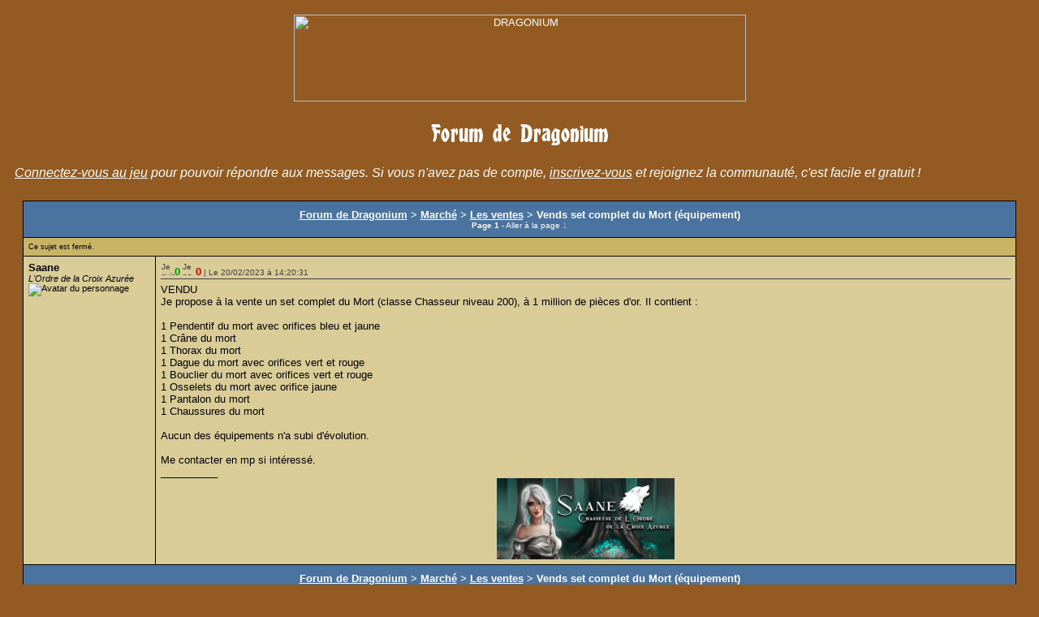

--- FILE ---
content_type: text/html; charset=UTF-8
request_url: https://www.dragonium.net/forum.php?sujet=8993&page=0
body_size: 2629
content:
	<html>
	<head>
	
<script type='text/javascript' src="https://www.dragonium.net/jquery-1.11.1.min.js"></script>
<script type="text/javascript" src="https://www.dragonium.net/jquery-3.2.1.min.js"></script>

<link href="https://fonts.googleapis.com/css?family=Press+Start+2P&display=swap" rel="stylesheet">

<script type="text/javascript">
function toggle_div(bouton, id) { // On déclare la fonction toggle_div qui prend en param le bouton et un id
  var div = document.getElementById(id); // On récupère le div ciblé grâce à l'id
  if(div.style.display=="none") { // Si le div est masqué...
    div.style.display = "block"; // ... on l'affiche...
    bouton.innerHTML = "-"; // ... et on change le contenu du bouton.
  } else { // S'il est visible...
    div.style.display = "none"; // ... on le masque...
    bouton.innerHTML = "+"; // ... et on change le contenu du bouton.
  }
}
function toggle_div_faq(bouton, id) { // On déclare la fonction toggle_div qui prend en param le bouton et un id
  var div = document.getElementById(id); // On récupère le div ciblé grâce à l'id
  if(div.style.display=="none") { // Si le div est masqué...
    div.style.display = "block"; // ... on l'affiche...
    bouton.value = "Réduire"; // ... et on change le contenu du bouton.
  } else { // S'il est visible...
    div.style.display = "none"; // ... on le masque...
    bouton.value = "Lire"; // ... et on change le contenu du bouton.
  }
}
function toggle_div_perso(bouton, id, afficheblock, affichenone) { // On déclare la fonction toggle_div qui prend en param le bouton et un id
  var div = document.getElementById(id); // On récupère le div ciblé grâce à l'id
  var afficheblock = afficheblock; // On récupère la valeur div.style.display = "block"
  var affichenone = affichenone; // On récupère la valeur div.style.display = "none"
  if(div.style.display=="none") { // Si le div est masqué...
    div.style.display = "block"; // ... on l'affiche...
    bouton.innerHTML = afficheblock; // ... et on change le contenu du bouton.
  } else { // S'il est visible...
    div.style.display = "none"; // ... on le masque...
    bouton.innerHTML = affichenone; // ... et on change le contenu du bouton.
  }
}
</script>

<!--[if IE]>
 <script src="https://ie7-js.googlecode.com/svn/version/2.1(beta4)/IE9.js"></script>
 <script src="//html5shiv.googlecode.com/svn/trunk/html5.js"></script>
<![endif]-->


<meta http-equiv="content-type" content="text/html; charset=UTF-8" />
<LINK REL="SHORTCUT ICON" href="https://www.dragonium.net/favicon.ico">
<title>Dragonium, jeu de rôle en ligne gratuit (WMORPG/MMORPG)</title>

	<script type='text/javascript' src="https://www.dragonium.net/jquery-1.11.1.min.js"></script>
	<link rel="stylesheet" type="text/css" href="./style.css" />
	<SCRIPT LANGUAGE="JavaScript" SRC="fonctionbbcode.js"></script>
	<script type="text/javascript">
		function fermeturePalette() {
			document.getElementById('palette_couleur').style.display='none';
			document.getElementById('boutonpalette').value='Afficher couleurs';
		}
	</script>
	<script type="application/javascript" src="jquery.elastic.source.js"></script>
	<script type="text/javascript">
		// <![CDATA[
		$(document).ready(function() {
			$('#texte_message').elastic();
		});
		// ]]>
	</script>
	</head>
	<body>
	<table border="0" cellspacing="0" cellpadding="10" width="100%">
		<tr>

						<td valign="top" align="left" width="100%">

				<center><img src="i/logo-dragonium.png" border="0" height="107" width="557" alt="DRAGONIUM" title="DRAGONIUM" id="logojeu"></center>
					<h1>Forum de Dragonium</h1>
					<font size='+0'><i><a href='index.php'>Connectez-vous au jeu</a> pour pouvoir répondre aux messages. Si vous n'avez pas de compte, <a href='inscription.php'>inscrivez-vous</a> et rejoignez la communauté, c'est facile et gratuit&nbsp;!</i></font><br><br>					<div id="LayerForum" class="layer4">
						<center>
						<table class="tableforum" border="1">
							<tr><td class='ancienTH' colspan='2'><h4 class='forum'><a href='forum.php'>Forum de Dragonium</a> &gt; <a href='?categorie=6'>Marché</a> &gt; <a href='?forum=11'>Les ventes</a> &gt; Vends set complet du Mort (équipement)</h4><br><font size='-2'>Page 1<span style='font-weight:normal'> - Aller à la page <font color='#a0a0a0'>1</font> </span></td></tr><tr><td colspan='2' class='information'>Ce sujet est fermé.</td></tr><tr><td style='background-color:#dacc96;' valign='top' width='150'><a name='101425'></a><b><font size='-1'>Saane</font></b><br><i>L'Ordre de la Croix Azurée</i><br><img src='i/avatar/10025aoWwB.png' alt="Avatar du personnage" title="Avatar du personnage"><br></td><td class='messageforum' valign='top'><div class='horodatageforum'><img src='i/pouce-vert.gif' height='16' width='16' border='0' alt="Je suis d'accord avec ce message, pouce vert !" title="Je suis d'accord avec ce message, pouce vert !"><span class='poucevert'>0</span> <img src='i/pouce-rouge.gif' height='16' width='16' border='0' alt="Je ne suis pas d'accord avec ce message, pouce rouge !" title="Je ne suis pas d'accord avec ce message, pouce rouge !"><span class='poucerouge'>0</span> | <h6 class='forum'>Le 20/02/2023 à 14:20:31</h6></div>VENDU<br />
Je propose à la vente un set complet du Mort (classe Chasseur niveau 200), à 1 million de pièces d'or. Il contient :<br />
<br />
1 Pendentif du mort avec orifices bleu et jaune<br />
1 Crâne du mort<br />
1 Thorax du mort<br />
1 Dague du mort avec orifices vert et rouge<br />
1 Bouclier du mort avec orifices vert et rouge<br />
1 Osselets du mort avec orifice jaune<br />
1 Pantalon du mort<br />
1 Chaussures du mort<br />
<br />
Aucun des équipements n'a subi d'évolution.<br />
<br />
Me contacter en mp si intéressé.<br>__________<br><center><img src="https://zupimages.net/up/23/22/er16.png" height="100" width="219"></center></td></tr><tr><td class='ancienTH' colspan='2'><h4 class='forum'><a href='forum.php'>Forum de Dragonium</a> &gt; <a href='?categorie=6'>Marché</a> &gt; <a href='?forum=11'>Les ventes</a> &gt; Vends set complet du Mort (équipement)</h4><br><font size='-2'>Page 1<span style='font-weight:normal'> - Aller à la page <font color='#a0a0a0'>1</font> </span></td></tr>						</table>
						</center>
						<font size='-2' color='#c0c0c0'><a href='https://creativecommons.org/licenses/by-nd/3.0/fr' target='_blank'><img src='i/by_nd_80x15.png' align='left' border='0' alt="CC-BY-ND" title="CC-BY-ND"></a>Les messages publiés ici le sont sous licence Creative Commons <a href='https://creativecommons.org/licenses/by-nd/3.0/fr' target='_blank'>CC-BY-ND</a>. Pour plus d'informations, consultez les <a href='cgu.php' target='_blank'>CGU</a>.</font>
					</div>
					<center><div></div></center>
				Dragonium est un <strong>jeu de rôle</strong> en ligne gratuit, jouable par navigateur (<strong>WMORPG</strong>/<strong>MMORPG</strong>). <strong>Sans Flash</strong>, il est compatible avec la plupart des navigateurs et des téléphones mobiles. Une fois inscrit, parrainez vos amis et récupérez une partie de leurs gains.<br>D'importantes adaptations ont été mises en place pour le rendre <strong>accessible aux non-voyants</strong> afin qu'aveugles et valides puissent jouer sur la même interface graphique.
			</td>
		</tr>
	</table>
		</body>
	</html>
	

--- FILE ---
content_type: text/css
request_url: https://www.dragonium.net/style.css
body_size: 5366
content:
@font-face {
	font-family: 'Ardagh';
	src: url('fonts/ardagh-webfont.eot');
	src: url('fonts/ardagh-webfont.eot?#iefix') format('embedded-opentype'),
		 url('fonts/ardagh-webfont.woff') format('woff'),
		 url('fonts/ardagh-webfont.ttf') format('truetype'),
		 url('fonts/ardagh-webfont.svg#Ardagh') format('svg');
	font-weight: normal;
	font-style: normal;
}

@font-face {
	font-family: 'VeniceClassic';
	src: url('fonts/veniceclassic-webfont.eot');
	src: url('fonts/veniceclassic-webfont.eot?#iefix') format('embedded-opentype'),
		 url('fonts/veniceclassic-webfont.woff') format('woff'),
		 url('fonts/veniceclassic-webfont.ttf') format('truetype'),
		 url('fonts/veniceclassic-webfont.svg#VeniceClassic') format('svg');
	font-weight: normal;
	font-style: normal;
}

@font-face {
	font-family: 'OldNewspaper';
	src: url('fonts/oldnewspapertypes-webfont.eot');
	src: url('fonts/oldnewspapertypes-webfont.eot?#iefix') format('embedded-opentype'),
		 url('fonts/oldnewspapertypes-webfont.woff') format('woff'),
		 url('fonts/oldnewspapertypes-webfont.ttf') format('truetype'),
		 url('fonts/oldnewspapertypes-webfont.svg#OldNewspaper') format('svg');
	font-weight: normal;
	font-style: normal;
}

@font-face {
	font-family: 'MorrisRoman';
	src: url('fonts/morrisromanblack-webfont.eot');
	src: url('fonts/morrisromanblack-webfont.eot?#iefix') format('embedded-opentype'),
		 url('fonts/morrisromanblack-webfont.woff') format('woff'),
		 url('fonts/morrisromanblack-webfont.ttf') format('truetype'),
		 url('fonts/morrisromanblack-webfont.svg#MorrisRoman') format('svg');
	font-weight: normal;
	font-style: normal;
}

@font-face {
	font-family: 'ArgorPrihtScaqh';
	src: url('fonts/argpriht-webfont.eot');
	src: url('fonts/argpriht-webfont.eot?#iefix') format('embedded-opentype'),
		 url('fonts/argpriht-webfont.woff') format('woff'),
		 url('fonts/argpriht-webfont.ttf') format('truetype'),
		 url('fonts/argpriht-webfont.svg#ArgorPrihtScaqh') format('svg');
	font-weight: normal;
	font-style: normal;
}

@font-face {
	font-family: 'AlbertText';
	src: url('fonts/alberttextbold-webfont.eot');
	src: url('fonts/alberttextbold-webfont.eot?#iefix') format('embedded-opentype'),
		 url('fonts/alberttextbold-webfont.woff') format('woff'),
		 url('fonts/alberttextbold-webfont.ttf') format('truetype'),
		 url('fonts/alberttextbold-webfont.svg#AlbertText') format('svg');
	font-weight: normal;
	font-style: normal;
}

@font-face {
	font-family: 'GDDigit13';
	src: url('fonts/gddigit13led-webfont.eot');
	src: url('fonts/gddigit13led-webfont.eot?#iefix') format('embedded-opentype'),
		 url('fonts/gddigit13led-webfont.woff') format('woff'),
		 url('fonts/gddigit13led-webfont.ttf') format('truetype'),
		 url('fonts/gddigit13led-webfont.svg#GDDigit13LEDOTFRegular') format('svg');
	font-weight: normal;
	font-style: normal;
}

@font-face {
	font-family: 'mwislet';
	src: url('fonts/mw_islet-webfont.eot');
	src: url('fonts/mw_islet-webfont.eot?#iefix') format('embedded-opentype'),
		 url('fonts/mw_islet-webfont.woff') format('woff'),
		 url('fonts/mw_islet-webfont.ttf') format('truetype'),
		 url('fonts/mw_islet-webfont.svg#MWISLET12point') format('svg');
	font-weight: normal;
	font-style: normal;
}

@font-face {
	font-family: 'ZurichCalligraphic';
	src: url('fonts/zurichi-webfont.eot');
	src: url('fonts/zurichi-webfont.eot?#iefix') format('eot'),
		 url('fonts/zurichi-webfont.woff') format('woff'),
		 url('fonts/zurichi-webfont.ttf') format('truetype'),
		 url('fonts/zurichi-webfont.svg#webfont6XcpqHvk') format('svg');
	font-weight: normal;
	font-style: normal;
}

@font-face {
	font-family: 'TimesNewRoman';
	src: url('fonts/times-webfont.eot');
	src: url('fonts/times-webfont.eot?#iefix') format('eot'),
		 url('fonts/times-webfont.woff') format('woff'),
		 url('fonts/times-webfont.ttf') format('truetype'),
		 url('fonts/times-webfont.svg#webfonttbdvxNpU') format('svg');
	font-weight: normal;
	font-style: normal;
}

@font-face {
	font-family: 'Impact';
	src: url('fonts/impact-webfont.eot');
	src: url('fonts/impact-webfont.eot?#iefix') format('eot'),
		 url('fonts/impact-webfont.woff') format('woff'),
		 url('fonts/impact-webfont.ttf') format('truetype'),
		 url('fonts/impact-webfont.svg#webfontJXYOm4V4') format('svg');
	font-weight: normal;
	font-style: normal;
}

@font-face {
	font-family: 'ArialBlack';
	src: url('fonts/ariblk-webfont.eot');
	src: url('fonts/ariblk-webfont.eot?#iefix') format('eot'),
		 url('fonts/ariblk-webfont.woff') format('woff'),
		 url('fonts/ariblk-webfont.ttf') format('truetype'),
		 url('fonts/ariblk-webfont.svg#webfontGQYvpINV') format('svg');
	font-weight: normal;
	font-style: normal;
}

@font-face {
	font-family: 'CourierNew';
	src: url('fonts/cour-webfont.eot');
	src: url('fonts/cour-webfont.eot?#iefix') format('eot'),
		 url('fonts/cour-webfont.woff') format('woff'),
		 url('fonts/cour-webfont.ttf') format('truetype'),
		 url('fonts/cour-webfont.svg#webfontTBgQvqPb') format('svg');
	font-weight: normal;
	font-style: normal;
}

@font-face {
	font-family: 'LucidaBlackletter';
	src: url('fonts/lblack-webfont.eot');
	src: url('fonts/lblack-webfont.eot?#iefix') format('eot'),
		 url('fonts/lblack-webfont.woff') format('woff'),
		 url('fonts/lblack-webfont.ttf') format('truetype'),
		 url('fonts/lblack-webfont.svg#webfont2hg6OO3o') format('svg');
	font-weight: normal;
	font-style: normal;
}

@font-face {
	font-family: 'ArialNarrow';
	src: url('fonts/arialn-webfont.eot');
	src: url('fonts/arialn-webfont.eot?#iefix') format('eot'),
		 url('fonts/arialn-webfont.woff') format('woff'),
		 url('fonts/arialn-webfont.ttf') format('truetype'),
		 url('fonts/arialn-webfont.svg#webfont5llY1fOV') format('svg');
	font-weight: normal;
	font-style: normal;
}

body {
	font-family: verdana, arial, helvetica, sans-serif;
	font-size:10pt;
	color:#ffffff;
	/* background-image:url("i/toile_090.jpg");
	background-color:#391f0b; */
	background-image:url("i/bois_090.jpg");
	background-color:#935b22;
	background-attachment:fixed;
	background-repeat:repeat;
}

body.log {
	font-family: verdana, arial, helvetica, sans-serif;
	font-size:10pt;
	color:#ffffff;
	background-color: #3c1e00;
	background-image: none;
}

.textemini {
	font-family: verdana, arial, helvetica, sans-serif;
	color: #ffffff;
	font-size:8pt;
}

.nomterrejalon {
	font-family: verdana, arial, helvetica, sans-serif;
	font-size:7pt;
	font-style:italic;
}

.titresection {
	font-family:AlbertText, verdana, arial, helvetica, sans-serif;
	color: #ffffff;
	font-size:15pt;
	font-weight:normal;
}
.gardeville {
	font-family:AlbertText, verdana, arial, helvetica, sans-serif;
	color: #000000;
	font-size:16pt;
	font-weight:normal;
}
div.bbcodeitem {
	padding-top:5px;
	color: #909090;
	font-size:7pt;
	font-weight:normal;
}
.gddigit13 {
	font-family: GDDigit13, verdana, arial, helvetica, sans-serif;
}
.mwislet {
	font-family: mwislet, verdana, arial, helvetica, sans-serif;
}
.pixantiqua {
	font-family:PixAntiqua, verdana, arial, helvetica, sans-serif;
}
.argorprihtscaqh {
	font-family:ArgorPrihtScaqh, verdana, arial, helvetica, sans-serif;
}
.morris {
	font-family:MorrisRoman, verdana, arial, helvetica, sans-serif;
	font-weight:normal;
}
.albert {
	font-family:AlbertText, verdana, arial, helvetica, sans-serif;
	font-weight:normal;
}
.lucida {
	font-family:LucidaBlackletter, verdana, arial, helvetica, sans-serif;
	font-weight:normal;
}
.oldnewspaper {
	font-family:OldNewspaper, verdana, arial, helvetica, sans-serif;
	font-weight:normal;
}
.minitexteinsc {
	font-size:8pt;
	font-style:italic;
}

strong {
	font-weight:normal;
}

strong.gras {
	font-weight:bold;
}

table {
	font-family: verdana, arial, helvetica, sans-serif;
	color: #ffffff;
	font-size:10pt;
}
table.tablemini {
	font-family: verdana, arial, helvetica, sans-serif;
	color: #ffffff;
	font-size:8pt;
}
table.tableboutique {
	font-family: verdana, arial, helvetica, sans-serif;
	color: #000000;
	text-align: center;
	font-size: 7pt;
	float: left;
	margin-right: 10px;
	margin-bottom: 2px;
	border: 2px solid #808080;
	background-color: #ffffff;
}
table.statsfort {
	border-style:outset;
	border-width:5px;
	border-color:#c0c0c0;
	background-color:#3c1e00;
}
td.armesiege {
	border:1px solid white;
	text-align:center;
	vertical-align:top;
}
table.persoclan {
	font-family: verdana, arial, helvetica, sans-serif;
	color: #000000;
	text-align: left;
	font-size: 7pt;
	float: left;
	margin-right: 5px;
	margin-bottom: 5px;
	border: 2px solid #808080;
}
table.persoclan td {
	vertical-align: top;
}
/*
div.persoclan {
	display:inline;
	font-family: verdana, arial, helvetica, sans-serif;
	color: #000000;
	text-align: left;
	font-size: 7pt;
	float: left;
	margin-right: 5px;
	margin-bottom: 5px;
	border: 2px solid #808080;
	background-color:#f0f0f0;
	height: 110px;
	width:220px;
}
*/

td.flexforteresse {
	display: flex;
	flex-wrap: wrap;
}
table.persocarte {
	font-family: verdana, arial, helvetica, sans-serif;
	color: #000000;
	text-align: center;
	font-size: 7pt;
	float: left;
	margin-right: 10px;
	margin-bottom: 10px;
	border: 2px solid #808080;
}
table.persocarteonline {
	font-family: verdana, arial, helvetica, sans-serif;
	color: #000000;
	text-align: center;
	font-size: 7pt;
	float: left;
	margin-right: 10px;
	margin-bottom: 10px;
	border: 2px dashed #00c000;
}

table.tablepanneau {
	font-family: verdana, arial, helvetica, sans-serif;
	color: #000000;
	text-align: center;
	font-size: 7pt;
	float: left;
	margin-bottom: 10px;
}

table.messages {
	font-family: verdana, arial, helvetica, sans-serif;
	color: #000000;
	font-size: 10pt;
}
table.messageBulle {
	font-family: verdana, arial, helvetica, sans-serif;
	color: #ffffff;
	font-size: 10pt;
	background-color: #4a739f;
}
table.messageBulle2 {
	font-family: verdana, arial, helvetica, sans-serif;
	color: #ffffff;
	font-size: 10pt;
	background-color:#3c1e00;
}
table.tableforum {
	font-family: verdana, arial, helvetica, sans-serif;
	color: #000000;
	background-color: #e0e0e0;
	font-size: 8pt;
	border-width: 1px;
	border-style: solid;
	border-color: #000000;
	border-collapse: collapse;
	width: 100%;
	/* Avant : 750px, mais trop large pour résolution 1024*768 */
}
table.tablevitrine {
	font-family: verdana, arial, helvetica, sans-serif;
	color: #000000;
	background-color: #e0e0e0;
	font-size: 8pt;
	border-width: 1px;
	border-style: solid;
	border-color: #808080;
	border-collapse: collapse;
	margin-bottom: 5px;
}

table.tablelivre {
	font-family: OldNewspaper, verdana, arial, helvetica, sans-serif;
	color: #000000;
	width: 100%;
}

table.tablelivre td {
	background-color:#dacc96;
	padding: 20px;
}

table.tableforum th {
	color: #ffffff;
	font-weight:bold;
	font-size: 10pt;
	/* font-style: italic; */
	background-color:#4a739f;
	text-align:center;
	padding: 9px;
	border-width: 1px;
	border-style: solid;
	border-color: #000000;
	border-collapse: collapse;
}

table.tableforum td.ancienTH {
	color: #ffffff;
	font-weight:bold;
	font-size: 10pt;
	/* font-style: italic; */
	background-color:#4a739f;
	text-align:center;
	padding: 9px;
	border-width: 1px;
	border-style: solid;
	border-color: #000000;
	border-collapse: collapse;
}

table.tableforum td {
	background-color:#dacc96;
	padding: 6px;
	border-width: 1px;
	border-style: solid;
	border-color: #000000;
	border-collapse: collapse;
}
table.tableforum td.sujetrecent {
	font-size: 7pt;
	width: 30%;
}
table.tableforum td.messageforum {
	font-size: 10pt;
	text-align: left;
	vertical-align: top;
}
table.tableforum td.information {
	background-color:#C8B464;
	font-size: 7pt;
}
table.tablevente td {
	font-family: verdana, arial, helvetica, sans-serif;
	color: #000000;
	background-color: #e0e0e0;
	font-size: 8pt;
	border-width: 1px;
	border-style: solid;
	border-color: #808080;
	border-collapse: collapse;
	margin-bottom: 5px;
}

table.sondage {
	font-family: verdana, arial, helvetica, sans-serif;
}
table.sondage td.question {
	color: #ffffff;
	text-align: center;
	font-size: 9pt;
	border: 1px solid #808080;
}
table.sondage td.questionmini {
	color: #ffffff;
	text-align: center;
	font-size: 9pt;
	border: 1px solid #808080;
}
table.sondage td.reponse {
	color: #e0e0e0;
	font-size: 7.5pt;
	font-style: italic;
}
table.sondage td.reponse2 {
	border-top:1px solid #808080;
	color: #ffffff;
	font-size: 8pt;
}
table.sondage td.reponsemini {
	color: #e0e0e0;
	font-size: 6pt;
	font-style: italic;
}
table.sondage td.reponse2mini {
	border-top:1px solid #808080;
	color: #ffffff;
	font-size: 6.5pt;
}
span.narration {
	font-style: italic;
	color:#cc99ff;
}
span.narrbalise {
	font-size: 6pt;
	font-style: italic;
	color:#cccccc;
}
span.moderation {
	font-size: 13pt;
	font-weight: bold;
	color:#ffff00;
}
span.modobalise {
	font-size: 13pt;
	font-weight: bold;
	font-style: italic;
	color:#000000;
	background-color:#ffff00;
}
.badge {
	background: radial-gradient( 5px -9px, circle, white 8%, red 26px );
		background: -moz-radial-gradient( 5px -9px, circle, white 8%, red 26px );
		background: -ms-radial-gradient( 5px -9px, circle, white 8%, red 26px );
		background: -o-radial-gradient( 5px -9px, circle, white 8%, red 26px );
		background: -webkit-radial-gradient( 5px -9px, circle, white 8%, red 26px );
	background-color: red;
	border: 2px solid white;
	border-radius: 12px; / one half of ( (border 2) + height + padding ) */
	box-shadow: 1px 1px 1px black;
	color: white;
	font: bold 15px/13px Helvetica, Verdana, Tahoma;
	height: 16px;
	padding: 4px 3px 0 3px;
	text-align: center;
	min-width: 14px;
}
span.rechsoigneur {
	font-weight:bold;
	color:#000000;
	border:1px solid #ffffff;
	background-color:#00ff00;
}
span.rechpatient {
	font-weight:bold;
	color:#ffffff;
	border:1px solid #ffffff;
	background-color:#ff0000;
}
span.cote {
	font-family:GDDigit13;
	color:#ffff00;
	background-color:#000000;
}
span.nomExpediteur {
	font-style:italic;
	font-size: 8pt;
}
span.titreMessage {
	font-weight:bold;
	font-size: 12pt;
}
span.msgGeneral {
	font-weight:bold;
	font-size: 8pt;
}
span.datevotemini {
	color: #ffffc0;
	font-size: 6pt;
}
table.sondage td.votants {
	color: #c0c0c0;
	text-align: center;
	font-size: 7.5pt;
	font-style: italic;
}
table.sondage td.pourcentage {
	color: #e0e0e0;
	text-align: left;
	font-size: 7.5pt;
	font-style: italic;
}
td.textenoir {
	color:#000000;
}
td.grillebingo {
	text-align:center;
	background-color: #303030;
	color:#ffffff;
}
td.grillebingovalid {
	text-align:center;
	background-color: #fead00;
	color:#000000;
	font-weight:bold;
}
td.grillebingovalidder {
	text-align:center;
	background-color: #fefe90;
	color:#000000;
	font-weight:bold;
}
td.grillebingogrand {
	font-size:24pt;
}
.textegris {
	color:#999999;
}
td.minimap {
	text-align: center;
	font-size: 7pt;
	color:#ff0000;
}
td.minimapok {
	text-align: center;
	font-size: 7pt;
	color:#ff0000;
	background-color: #ffff00;
	moz-opacity:0.55;
	opacity: 0.55;
	filter:alpha(opacity=55);
}
td.minimapnul {
	text-align: center;
	font-size: 7pt;
	color:#ff0000;
	background-color: #000000;
	moz-opacity:0.6;
	opacity: 0.6;
	filter:alpha(opacity=60);
}


table.tableforum a {
	text-decoration: underline;
	color:#000000;
}
table.tableforum a:visited {
	text-decoration: underline;
	color:#000000;
}
table.tableforum a:hover {
	text-decoration: underline;
	color:#000000;
}
table.tableforum a:active {
	text-decoration: underline;
	color:#000000;
}
table.tableforum th a {
	text-decoration: underline;
	color:#ffffff;
}
table.tableforum th a:visited {
	text-decoration: underline;
	color:#ffffff;
}
table.tableforum th a:hover {
	text-decoration: underline;
	color:#ffffff;
}
table.tableforum th a:active {
	text-decoration: underline;
	color:#ffffff;
}

table.tableforum td.ancienTH a {
	text-decoration: underline;
	color:#ffffff;
}
table.tableforum td.ancienTH a:visited {
	text-decoration: underline;
	color:#ffffff;
}
table.tableforum td.ancienTH a:hover {
	text-decoration: underline;
	color:#ffffff;
}
table.tableforum td.ancienTH a:active {
	text-decoration: underline;
	color:#ffffff;
}


div.regiepub250-250 {
	background-color:#e0e0e0;
	margin-bottom:10px;
	width:250px;
	height:250px;
}
div.regiepub468-60 {
	background-color:#e0e0e0;
	margin-bottom:10px;
	width:468px;
	height:60px;
}
div.regiepub300-250 {
	background-color:#e0e0e0;
	margin-bottom:10px;
	width:300px;
	height:250px;
}
div.quote {
	background-color:#C8B464;
	border: 1px solid #4a739f;
	font-family: verdana, arial, helvetica, sans-serif;
	color: #000000;
	text-align: left;
	font-size: 10pt;
	margin: 10px;
	margin-right: 20px;
}

div.enresume {
	font-family: verdana, arial, helvetica, sans-serif;
	color: #FFFFCC;
	text-align: justify;
	font-size: 8pt;
	font-style: italic;
	margin: 10px;
	padding: 4px;
	border: 1px solid #FFFFCC;
	background-color: #331900;
}

.titrecolonne {
	font-family: verdana, arial, helvetica, sans-serif;
	color: #ffffff;
	font-size:12pt;
	font-weight:bold;
	font-style: italic;
	background-color:#4a739f;
	text-align:center;
}
.titrecolonnerecherche {
	font-family: verdana, arial, helvetica, sans-serif;
	color: #ffffff;
	font-size:9pt;
	font-weight:normal;
	background-color:#4a739f;
	text-align:center;
}

div.layer1 {
	background-image:url('i/bgdiv.png');
	margin-bottom:10px;
	border: 8px ridge #573f23;
	height: 187px;
	overflow: auto;
	color: #ffffff;
	padding: 4px;
	text-align:justify;
	scrollbar-face-color:#9c0000;
	scrollbar-shadow-color:#660000;
	scrollbar-highlight-color:#804000;
	scrollbar-3dlight-color:#ff0000;
	scrollbar-darkshadow-color:#ff0000;
	scrollbar-track-color:#800000;
	scrollbar-arrow-color:#cccccc;
}

div.layererreurinscription {
	width:auto;
	height:auto;
	overflow: auto;
	border:6px ridge #ff0000;
	margin-bottom:10px;
	background-color:#880000;
	color: #ffff00;
	padding: 4px;
	text-align:justify;
}

div.layer2 {
	width:auto;
	height:auto;
	overflow:auto;
	border:8px ridge #573f23;
	margin-bottom:10px;
	background-image:url('i/bgdiv2.png');
	color: #ffffff;
	padding: 4px;
	text-align:justify;
}

div.layer2wiki {
	width:auto;
	height:auto;
	overflow: auto;
	border:8px ridge #573f23;
	margin-bottom:10px;
	background-color:#e0e0e0;
	color: #000000;
	padding: 4px;
	text-align:justify;
}

div.layer3 {
	font-family:MorrisRoman, ArgorPrihtScaqh, Ardagh, verdana, arial, helvetica, sans-serif;
	font-size:11pt;
	width:auto;
	height:auto;
	overflow: auto;
	border:8px ridge #573f23;
	margin-bottom:10px;
	background-image:url('i/bgdiv2.png');
	color: #ffffff;
	padding: 4px;
	text-align:center;
	letter-spacing:1px;
	font-weight:normal;
}

div.layer4 {
	width:auto;
	height:auto;
	overflow: auto;
	margin-bottom:10px;
	background-image:url('i/bgdiv2.png');
	color: #ffffff;
	padding: 10px;
	text-align:justify;
}

div.layer5 {
	width:auto;
	height:100px;
	overflow: auto;
	margin-bottom:15px;
	background-color:#3c1e00;
	color: #ffffff;
	padding: 3px;
	text-align:justify;
}
div.layer5bis {
	width:auto;
	height:130px;
	overflow: auto;
	margin-bottom:5px;
	background-color:#3c1e00;
	color: #ffffff;
	padding: 2px;
	text-align:justify;
	font-size: 8pt;
}
div.layer6 {
	font-family: verdana, arial, helvetica, sans-serif;
	width:auto;
	height:auto;
	font-size:8pt;
	margin-bottom:7px;
	background-color:#C8B464;
	color: #000000;
	border:1px solid #404040;
	padding: 3px;
	text-align:justify;
}
div.layer6bis {
	overflow: auto;
}

div.layer6postit {
	font-family: verdana, arial, helvetica, sans-serif;
	width:auto;
	height:auto;
	font-size:8pt;
	margin-bottom:7px;
	background-color:#bed3da;
	color: #000000;
	border:1px solid #404040;
	padding: 3px;
	text-align:justify;
}

.titremsgclan {
	font-size:8.5pt;
	color: #000000;
	text-align:left;
	font-weight:bold;
}

.postitmsgclan {
	font-size:9pt;
	color: #cc0000;
	text-align:left;
	font-weight:bold;
}

form {
	margin:0px;
	padding:0px;
}

.imagecarte {
	/* border:15px ridge #573f23; */
	margin-bottom:15px;
}

.nomjalon {
	font-weight:bold;
	font-size:13pt;
}

.horodatageforum {
	color:#404040;
	font-family: verdana, arial, helvetica, sans-serif;
	font-size: 7.5pt;
	padding: 1px;
	margin-bottom: 5px;
	border-bottom:1px solid #404040;
}
.horodatageforummesmessages {
	color:#404040;
	font-family: verdana, arial, helvetica, sans-serif;
	font-size: 7.5pt;
	padding-left: 10px;
	padding-bottom: 5px;
	margin-bottom: 5px;
}
.horodatageclan {
	color:#404040;
	font-family: verdana, arial, helvetica, sans-serif;
	font-size: 7pt;
	padding: 1px;
	margin-bottom: 5px;
	border-bottom:1px solid #404040;
	font-style: italic;
}

.champformulaireforum {
	background-color:#ecc27a;
	color:#000000;
	font-family: verdana, arial, helvetica, sans-serif;
	font-size: 10pt;
	padding:3px;
	border:1px solid #4B280A;
}
.champcode {
	background-color:#FFB95F;
	color:#000000;
	font-family: CourierNew, courier;
	font-size: 9pt;
	padding:3px;
	border:1px solid #4B280A;
}
.champformulaire {
	background-color:#FFB95F;
	color:#000000;
	font-family: verdana, arial, helvetica, sans-serif;
	font-size: 10pt;
	padding:3px;
	border:1px solid #4B280A;
}
.champformulairerouge {
	background-color:#FF7070;
	color:#000000;
	font-family: verdana, arial, helvetica, sans-serif;
	font-size: 10pt;
	padding:3px;
	border:1px solid #4B280A;
}
.champfocus {
	background-color:#FFD59F;
	color:#000000;
	font-family: verdana, arial, helvetica, sans-serif;
	font-size: 10pt;
	padding:3px;
	border:1px dashed #4B280A;
}
.champcodefocus {
	background-color:#FFD59F;
	color:#000000;
	font-family: CourierNew, courier;
	font-size: 9pt;
	padding:3px;
	border:1px dashed #4B280A;
}

.champformulairemini {
	background-color:#FFB95F;
	color:#000000;
	font-family: verdana, arial, helvetica, sans-serif;
	font-size: 7pt;
	padding:1px;
	border:1px solid #4B280A;
}
.champformulaireminibleu {
	background-color:#b0b0ff;
	color:#000000;
	font-family: verdana, arial, helvetica, sans-serif;
	font-size: 7pt;
	padding:1px;
	border:1px solid #4B280A;
}
.champfocusmini {
	background-color:#FFD59F;
	color:#000000;
	font-family: verdana, arial, helvetica, sans-serif;
	font-size: 7pt;
	padding:1px;
	border:1px dashed #4B280A;
}

.champformulaireminirouge {
	background-color:#FF6060;
	color:#000000;
	font-family: verdana, arial, helvetica, sans-serif;
	font-size: 7pt;
	padding:1px;
	border:1px solid #900000;
}
.champfocusrouge {
	background-color:#c00000;
	color:#ffff00;
	font-family: verdana, arial, helvetica, sans-serif;
	font-size: 10pt;
	padding:1px;
	border:2px dashed #ffff00;
}
.champfocusminirouge {
	background-color:#c00000;
	color:#ffff00;
	font-family: verdana, arial, helvetica, sans-serif;
	font-size: 7pt;
	padding:1px;
	border:2px dashed #ffff00;
}

.champformfixe {
	background-color:#FFB95F;
	color:#000000;
	font-family: courier new, courier;
	font-size: 10pt;
	padding:3px;
	border:1px solid #4B280A;
}
.champfocusfixe {
	background-color:#FFD59F;
	color:#000000;
	font-family: courier new, courier;
	font-size: 10pt;
	padding:3px;
	border:1px dashed #4B280A;
}

input.boutonfleche {
	background-color:#FFB95F;
	color:#000000;
	font-family: verdana, arial, helvetica, sans-serif;
	font-size: 10pt;
	font-weight:bold;
	/*width:15px;*/
}

input.boutonflechemini {
	background-color:#FFB95F;
	color:#000000;
	font-family: verdana, arial, helvetica, sans-serif;
	font-size: 7pt;
	font-weight:bold;
	/*width:15px;*/
}

button.boutonfleche {
	background-color:#FFB95F;
	color:#000000;
	font-family: verdana, arial, helvetica, sans-serif;
	font-size: 10pt;
	font-weight:bold;
	/*width:15px;*/
}

button.boutonflechemini {
	background-color:#FFB95F;
	color:#000000;
	font-family: verdana, arial, helvetica, sans-serif;
	font-size: 7pt;
	font-weight:bold;
	/*width:15px;*/
}


.minmax {
	background-color:#cccccc;
	color:#000000;
	font-family: verdana, arial, helvetica, sans-serif;
	font-size: 6.5pt;
}

input.envoiformulaire {
	background-color:#FFB95F;
	color:#000000;
	font-family: verdana, arial, helvetica, sans-serif;
	font-size: 11pt;
	font-weight:bold;
	font-style:italic;
}

input.envoiformulairerouge {
	background-color:#c00000;
	color:#ffffff;
	font-family: verdana, arial, helvetica, sans-serif;
	font-size: 11pt;
	font-weight:bold;
	font-style:italic;
}

input.envoiformulairemini {
	background-color:#FFB95F;
	color:#000000;
	font-family: verdana, arial, helvetica, sans-serif;
	font-size: 8pt;
	font-weight:bold;
	font-style:italic;
}

input.envoiformulaireminirouge {
	background-color:#c00000;
	color:#ffffff;
	font-family: verdana, arial, helvetica, sans-serif;
	font-size: 8pt;
	font-weight:bold;
	font-style:italic;
}

input.envoiformulaireminibleu {
	background-color:#0457B6;
	color:#ffffff;
	font-family: verdana, arial, helvetica, sans-serif;
	font-size: 8pt;
	font-weight:bold;
	font-style:italic;
}

input.envoiformulairebleu {
	background-color:#0457B6;
	color:#ffffff;
	font-family: verdana, arial, helvetica, sans-serif;
	font-size: 11pt;
	font-weight:bold;
	font-style:italic;
}

input.chuchoter {
	background-color:#80FFFF;
	color:#000000;
	font-family: verdana, arial, helvetica, sans-serif;
	font-size: 7pt;
	width: 15px;
}

.bbcode {
	background-color:#FFB95F;
	color:#000000;
	font-family: verdana, arial, helvetica, sans-serif;
	font-size: 8pt;
}

.evolue {
	background-color:#FFE3DD;
	color:#ff0000;
}

.envoiformulairemicro {
	background-color:#FFB95F;
	color:#000000;
	font-family: verdana, arial, helvetica, sans-serif;
	font-size: 7pt;
	font-weight:bold;
	font-style:italic;
}

input.envoiformulairemicronoir {
	background-color:#000000;
	color:#ffffff;
	font-family: verdana, arial, helvetica, sans-serif;
	font-size: 7pt;
	font-weight:bold;
	font-style:italic;
}

input.envoiformulairemicrogris {
	background-color:#606060;
	color:#c0c0c0;
	font-family: verdana, arial, helvetica, sans-serif;
	font-size: 7pt;
	font-weight:bold;
	font-style:italic;
}

input.envoiformulairemicrorouge {
	background-color:#c00000;
	color:#ffffff;
	font-family: verdana, arial, helvetica, sans-serif;
	font-size: 7pt;
	font-weight:bold;
	font-style:italic;
}

input.envoiformulairemicrobleu {
	background-color:#0457B6;
	color:#ffffff;
	font-family: verdana, arial, helvetica, sans-serif;
	font-size: 7pt;
	font-weight:bold;
	font-style:italic;
}
input.envoiformulairemicrovert {
	background-color:#00a000;
	color:#ffffff;
	font-family: verdana, arial, helvetica, sans-serif;
	font-size: 7pt;
	font-weight:bold;
	font-style:italic;
}
input.envoiformulairemicrogris {
	background-color:#cccccc;
	color:#666666;
	font-family: verdana, arial, helvetica, sans-serif;
	font-size: 7pt;
	font-weight:bold;
	font-style:italic;
}

input.envoiformulairemicrohotkey {
	background-color:#6060ff;
	color:#ffffff;
	font-family: verdana, arial, helvetica, sans-serif;
	font-size: 7pt;
}

input.envoiformulairemicrohotkeysel {
	background-color:#ffff60;
	color:#000000;
	font-family: verdana, arial, helvetica, sans-serif;
	font-size: 7pt;
	}

input.minicheckbox {
	width:0.7em;
	height:0.7em;
	padding:0px;
	margin:0px;
}

.masquer {
	display: none;
}

.nomsalonschat {
	line-height: 1.5;
}

a {
	text-decoration: underline;
	color:#FFFFff;
}
a:visited {
	text-decoration: underline;
	color:#FFFFff;
}
a:hover {
	text-decoration: underline;
	color:#ffff00;
}
a:active {
	text-decoration: underline;
	color:#FFFfff;
}

a.noir {
	text-decoration: underline;
	color:#000000;
}
a.noir:visited {
	text-decoration: underline;
	color:#000000;
}
a.noir:hover {
	text-decoration: underline;
	color:#000000;
}
a.noir:active {
	text-decoration: underline;
	color:#000000;
}

a.noirnonsouligne {
	text-decoration: none;
	color:#000000;
}
a.noirnonsouligne:visited {
	text-decoration: none;
	color:#000000;
}
a.noirnonsouligne:hover {
	text-decoration: none;
	color:#000000;
}
a.noirnonsouligne:active {
	text-decoration: none;
	color:#000000;
}

h1 {
	font-family:AlbertText, Ardagh, verdana, arial, helvetica, sans-serif;
	font-size:24pt;
	font-weight:normal;
	text-align:center;
}
h1.pnj {
	font-family:AlbertText, Ardagh, verdana, arial, helvetica, sans-serif;
	font-size:24pt;
	font-weight:normal;
	text-align:left;
}
h1.index {
	font-family:Ardagh, verdana, arial, helvetica, sans-serif;
	font-size:24pt;
	font-weight:bold;
	text-align:center;
}
h1.indexmini {
	font-family:MorrisRoman, Ardagh, verdana, arial, helvetica, sans-serif;
	font-size:13pt;
	padding:0px;
	margin-top:0px;
	margin-bottom:10px;
	text-align:center;
}

h2 {
	font-family:verdana, arial, helvetica, sans-serif;
	font-size:13.5pt;
	font-weight:bold;
}
h2.cgu {
	font-family:AlbertText, Ardagh, verdana, arial, helvetica, sans-serif;
	font-size:18pt;
	font-weight:normal;
	padding:0px;
	margin:0px;
}
h3 {
	font-family:verdana, arial, helvetica, sans-serif;
	font-size:12pt;
	padding:0px;
	margin:0px;
	font-weight:bold;
}
h3.gemmes {
	font-family:verdana, arial, helvetica, sans-serif;
	font-size:12pt;
	padding-top:8px;
	margin:0px;
	font-weight:bold;
}
h3.cgu {
	font-family:verdana, arial, helvetica, sans-serif;
	font-size:12pt;
	padding:0px;
	margin:0px;
	font-weight:bold;
}
h3.titrechat {
	font-family:AlbertText, verdana, arial, helvetica, sans-serif;
	font-size:16pt;
	padding:0px;
	padding-bottom:6px;
	margin:0px;
	font-weight:bold;
}
h4 {
	font-family:verdana, arial, helvetica, sans-serif;
	font-size:9.75pt;
	padding:0px;
	margin:0px;
	font-weight:bold;
}
h4.fort {
	font-family:verdana, arial, helvetica, sans-serif;
	font-size:9.75pt;
	padding:0px;
	margin:0px;
	font-weight:normal;
}

h4.forum {
	font-family:verdana, arial, helvetica, sans-serif;
	font-size:9.75pt;
	padding:0px;
	margin:0px;
	font-weight:bold;
	display:inline;
}
h5.forum {
	font-family:verdana, arial, helvetica, sans-serif;
	font-size:8pt;
	padding:0px;
	margin:0px;
	font-weight:normal;
	display:inline;
}
h5.invisible {
	margin:0px;
	padding:0px;
	font-size:1px;
}

h6.forum {
	color:#404040;
	font-family: verdana, arial, helvetica, sans-serif;
	font-size: 7.5pt;
	padding: 0px;
	margin: 0px;
	display:inline;
	font-weight:normal;
}

h6.invisible {
	margin:0px;
	padding:0px;
	font-size:1px;
}

h6.boutique {
	font-family:verdana, arial, helvetica, sans-serif;
	font-size:9.75pt;
	padding:0px;
	margin:0px;
	font-weight:bold;
}

h6.fort {
	font-family:verdana, arial, helvetica, sans-serif;
	font-size:7pt;
	padding:0px;
	margin:0px;
	font-weight:normal;
	display:inline;
}

.texteardagh {
	font-family:Ardagh, verdana, arial, helvetica, sans-serif;
	font-size:12pt;
}

fieldset.bordgris {
	padding:8px;
	border:1px solid #909090;
}

div.contenusac {
	height:250px;
	font-size:7pt;
	overflow:auto;
	border-top:1px solid #FFB95F;
}

div.contenulog {
	height:110px;
	font-size:8pt;
	overflow:auto;
	border-top:2px solid #dddddd;
	border-bottom:3px double #888888;
	border-left:1px solid #888888;
	border-right:3px double #888888;
	text-align:left;
	padding:3px;
}

span.qteobj {
	background-color: #000060;
	font-weight:bold;
}

span.coutcraft {
	font-style: italic;
	font-size:8pt;
	color: #cccccc;
}

span.manqueitem {
	color: #ff0000;
	font-size:7pt;
}
span.questionfaq {
	font-size:11pt;
}
span.reponsefaq {
	font-size:9pt;
	padding-left:50px;
	padding-top:10px;
}
span.poucevert {
	font-size:10pt;
	font-weight:bold;
	color:#009000;
}
span.poucerouge {
	font-size:10pt;
	font-weight:bold;
	color:#c00000;
}
h2.blog {
	font-family:MorrisRoman, Ardagh, verdana, arial, helvetica, sans-serif;
	font-size:16pt;
	font-weight:normal;
	margin-top:0px;
	margin-bottom:5px;
}
div.layer3 span.archivesblog{
	font-family:MorrisRoman, ArgorPrihtScaqh, Ardagh, verdana, arial, helvetica, sans-serif;
	font-size:18pt;
	width:auto;
	height:auto;
	overflow: auto;
	margin-bottom:10px;
	color: #ffffff;
	padding: 4px;
	text-align:center;
	letter-spacing:1px;
	font-weight:normal;
}

div.conversation1 {
	font-family: verdana, arial, helvetica, sans-serif;
	color: #000000;
	font-size: 10pt;
	background-color: #dacc96;
	border-radius: 10px;
	-moz-border-radius: 10px;
	-webkit-border-radius: 10px;
	padding: 10px;
	width: 70%;
	float: left;
	margin-top: 15px;
}
div.conversation2 {
	font-family: verdana, arial, helvetica, sans-serif;
	color: #000000;
	font-size: 10pt;
	background-color: #dcd3cb;
	border-radius: 10px;
	-moz-border-radius: 10px;
	-webkit-border-radius: 10px;
	padding: 10px;
	width: 70%;
	float: right;
	margin-top: 15px;
}

.news_box_title{
	font-family:Arial,serif;
	font-size:16px;
	font-weight:bold;
	color:#737BDD;
}

.news_box{
	margin:10px;
	border: 1px solid;
	padding:5px;
	font-family: 'Lucida Grande', Verdana, Geneva, Lucida, Arial, Helvetica, sans-serif;
	font-size:13px;
}

.news_box_date{
	font-size:12px;
	font-style:italic;
	text-align:right;
	color:#000000;
}

#scrollToTop a{
position: fixed;
right: 10px;
bottom: 10px;
background-color: rgb(0,0,0); /** rgba fallback**/
background-color: rgba(0,0,0, 0.7);
padding: 7px 10px;
border: 1px solid #000;
}

#scrollToTop a:hover{
box-shadow: 0px 0px 5px #222;
-moz-box-shadow: 0px 0px 5px #222;
-webkit-box-shadow: 0px 0px 5px #222;
text-decoration: none !important;
}

#content .hidden{
	display: none;
}

.moduletwitter {
	color: #404040;
	font: 12px/16px "Helvetica Neue", Arial, Helvetica, Geneva, sans-serif;
}

.moduletwitter ul {
	list-style: none inside;
	margin: auto;
	padding: 0;
}

.moduletwitter a {
	color: #76949F;
	text-decoration: none;
}

.moduletwitter a:hover {
	text-decoration: underline;
}

.moduletwitter .source {
	width: 300px;
	margin: 0 auto;
	background: white;
	display: block;
	white-space: pre;
	-webkit-border-radius: 3px;
		-moz-border-radius: 3px;
			border-radius: 3px;
}

.moduletwitter .example1 {
	margin: auto;
}

.moduletwitter .example1 .tweet {
	overflow-y:auto;
	padding-left : 10px;
	padding-right : 10px;
	position: relative;
	background: white;
	-webkit-border-bottom-left-radius: 10px;
		-moz-border-bottom-left-radius: 10px;
			border-bottom-left-radius: 10px;
	-webkit-border-bottom-right-radius: 10px;
		-moz-border-bottom-right-radius: 10px;
			border-bottom-right-radius: 10px;
}

.moduletwitter .example1 .avatarpresentation {
	padding: 1px;
	position: relative;
	background: white;
	height:54px;
	-webkit-border-top-left-radius: 10px;
		-moz-border-top-left-radius: 10px;
			border-top-left-radius: 10px;
	-webkit-border-top-right-radius: 10px;
		-moz-border-top-right-radius: 10px;
			border-top-right-radius: 10px;
	text-align:center;
}
.moduletwitter .example1 .nompresentation {
	height:18px;
	padding: 1px;
	position: relative;
	background: white;
	text-align:center;
}

.moduletwitter .example1 .tweet .date {
	font-weight: bold;
	font-size: 10px;
}

.moduletwitter li {
	margin-bottom : 5px;
	padding-bottom : 5px;
	border-bottom:1px dotted black;
}

@keyframes blink {
	0% { color: red; }
	100% { color: black; }
}
@-webkit-keyframes blink {
	0% { color: red; }
	100% { color: black; }
}
.blink {
	-webkit-animation: blink 0.5s linear infinite;
	-moz-animation: blink 0.5s linear infinite;
	animation: blink 0.5s linear infinite;
}

@keyframes blinkbw {
	0% { color: white; }
	100% { color: black; }
}
@-webkit-keyframes blinkbw {
	0% { color: white; }
	100% { color: black; }
}
.blinkbw {
	-webkit-animation: blinkbw 1s ease-out infinite;
	-moz-animation: blinkbw 1s ease-out infinite;
	animation: blinkbw 1s ease-out infinite;
}


.blinkhidden {
	-webkit-animation: 1s linear infinite condemed_blink_effect; // pour Safari 4.0-8.0
	animation: 1s linear infinite condemed_blink_effect;
}
@-webkit-keyframes condemed_blink_effect { // pour Safari 4.0-8.0
	0% {
	visibility: hidden;
	}
	50% {
	visibility: hidden;
	}
	100% {
	visibility: visible;
	}
}
@keyframes condemed_blink_effect {
	0% {
	visibility: hidden;
	}
	50% {
	visibility: hidden;
	}
	100% {
	visibility: visible;
	}
}

--- FILE ---
content_type: application/javascript
request_url: https://www.dragonium.net/fonctionbbcode.js
body_size: 344
content:
function addBalise(baliseOn,baliseOff) {
  var mess = document.form_post.texte_message;
  //Pour Internet Explorer
  if (document.selection) {
    var str = document.selection.createRange().text;
    mess.focus();
    sel = document.selection.createRange();
    sel.text = baliseOn + str + baliseOff;
    document.form_post.focus();
  }
  //Pour les autres
  else if (mess.selectionStart || mess.selectionStart == "0") {
    var startPos = mess.selectionStart;
    var endPos = mess.selectionEnd;
    var chaine = mess.value;
    var str = chaine.substring( mess.selectionStart, mess.selectionEnd );

    mess.value = chaine.substring(0, startPos) + baliseOn + str + baliseOff + chaine.substring(endPos, chaine.length);

    mess.selectionStart = startPos + baliseOn.length;
    mess.selectionEnd = endPos + baliseOn.length;
    mess.focus();
  } else {
    mess.value += baliseOn;
    mess.value += baliseOff;
    mess.focus();
  }
}